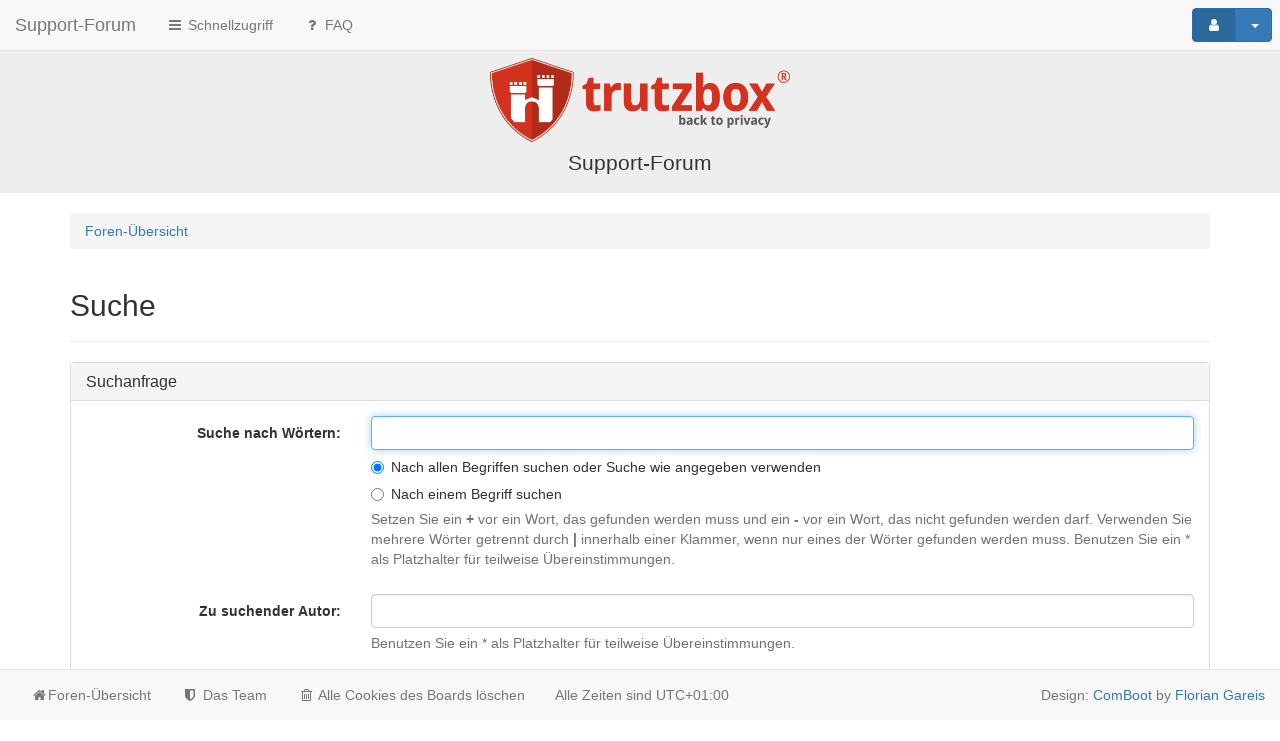

--- FILE ---
content_type: text/html; charset=UTF-8
request_url: https://forum.trutzbox.de/search.php?sid=2f647f388ca50f9f0ae457c1a8b0b346
body_size: 5039
content:
<!DOCTYPE html>
<html xmlns="http://www.w3.org/1999/xhtml" dir="ltr" lang="de" xml:lang="de">
	<head>

	

	<link rel="shortcut icon" href="./styles/ComBoot-3.1-3.2.x/theme/images/favicon.ico" />
	<meta charset="utf-8" />
	<meta name="viewport" content="width=device-width, initial-scale=1.0, user-scalable=no" />
	<meta http-equiv="X-UA-Compatible" content="IE=edge" />
	<link rel="icon" sizes="256x256" href="./styles/ComBoot-3.1-3.2.x/theme/images/favicon.ico">

	<meta name="comboot-version" content="1.1-rc5">
	<meta name="comboot-channel" content="beta">

	
	<title>Support-Forum - Suche</title>

			<link rel="alternate" type="application/atom+xml" title="Feed - Support-Forum" href="/app.php/feed?sid=afb335eba3daaae346d3fbebd156a54a">						<link rel="alternate" type="application/atom+xml" title="Feed - Neue Themen" href="/app.php/feed/topics?sid=afb335eba3daaae346d3fbebd156a54a">									
	
	<!--
		phpBB style name: ComBoot Free
		Based on style:   prosilver (this is the default phpBB3 style)
		Original author:  Tom Beddard ( http://www.subBlue.com/ )
		Modified by: Florian Gareis (http://www.florian-gareis.de)
	-->

		<link href="./assets/css/font-awesome.min.css?assets_version=27" rel="stylesheet">
	<link href="./styles/ComBoot-3.1-3.2.x/theme/stylesheet.css?assets_version=27" rel="stylesheet">

	
	
	
	<!--[if lte IE 9]>
		<link href="./styles/ComBoot-3.1-3.2.x/theme/tweaks.css?assets_version=27" rel="stylesheet">
	<![endif]-->

	
			
				
	<link href="./styles/ComBoot-3.1-3.2.x/theme/comboot/bootstrap.min.css" rel="stylesheet" type="text/css" media="screen" />
<link href="./styles/ComBoot-3.1-3.2.x/theme/comboot/colorpicker.min.css" rel="stylesheet" type="text/css" media="screen" />
<link href="./styles/ComBoot-3.1-3.2.x/theme/comboot/select.min.css" rel="stylesheet" type="text/css" media="screen" />
<link href="./styles/ComBoot-3.1-3.2.x/theme/comboot/highlight.min.css" rel="stylesheet" type="text/css" media="screen" />
<link href="./styles/ComBoot-3.1-3.2.x/theme/comboot/lightbox.min.css" rel="stylesheet" type="text/css" media="screen" />
<link href="./styles/ComBoot-3.1-3.2.x/theme/comboot/slider.min.css" rel="stylesheet" type="text/css" media="screen" />


	
	</head>

	<body id="phpbb" class="nojs notouch section-search ltr  ">

		
		<div id="wrap">
			<a id="top" class="anchor" accesskey="t"></a>
			<div id="page-header">
												<nav class="navbar navbar-default navbar-fixed-top navbar-fix" id="header-nav">
	<!-- Mobile dropdown buttons -->
	<div class="container-fluid">
		<div class="navbar-header">
			<button type="button" class="navbar-toggle pull-left-mobile" id="main-menu-btn" data-toggle="collapse" data-target="#main-menu">
				<i class="fa fa-bars fa-fw" aria-hidden="true"></i>
			</button>
			<a class="navbar-brand" href="./index.php?sid=afb335eba3daaae346d3fbebd156a54a">Support-Forum</a>
			<button type="button" class="navbar-toggle pull-right-mobile" id="user-menu-btn" data-toggle="collapse" data-target="#user-menu">
									<i class="fa fa-user fa-fw" aria-hidden="true"></i>
							</button>
								</div>
		<div class="collapse navbar-collapse pull-left-desktop" id="main-menu">
			<ul class="nav navbar-nav">
				<li id="quick-links" class="dropdown " data-skip-responsive="true">
					<a href="#" class="dropdown-toggle" data-toggle="dropdown" role="button" aria-expanded="false"><i class="fa fa-bars fa-fw" aria-hidden="true"></i> Schnellzugriff</a>
					<ul class="dropdown-menu" role="menu">
																																														<li><a href="./search.php?search_id=unanswered&amp;sid=afb335eba3daaae346d3fbebd156a54a" role="menuitem">Unbeantwortete Themen</a></li>
							<li><a href="./search.php?search_id=active_topics&amp;sid=afb335eba3daaae346d3fbebd156a54a" role="menuitem">Aktive Themen</a></li>
							<li class="divider"></li>
							<li><a href="./search.php?sid=afb335eba3daaae346d3fbebd156a54a" role="menuitem">Suche</a></li>
						
													<li class="divider"></li>
														<li><a href="./memberlist.php?mode=team&amp;sid=afb335eba3daaae346d3fbebd156a54a" role="menuitem"><i class="fa fa-shield fa-fw" aria-hidden="true"></i> Das Team</a></li>						
											</ul>
				</li>
								<li><a href="/app.php/help/faq?sid=afb335eba3daaae346d3fbebd156a54a" title="Häufig gestellte Fragen"><i class="fa fa-question fa-fw" aria-hidden="true"></i> FAQ</a></li>
															</ul>
		</div>
						<div class="collapse navbar-collapse pull-right-desktop" id="user-menu">
			<!-- Desktop user menu -->
			<ul class="nav navbar-nav navbar-right hidden-xs fix-right-nav">
								<li class="dropdown">
										<button type="button" class="btn btn-primary btn-labeled navbar-btn dropdown-toggle" data-toggle="dropdown">
													<span class="btn-label"><i class="fa fa-user fa-fw" aria-hidden="true"></i></span>
																		<span class="caret"></span>
					</button>
					<ul class="dropdown-menu">
													<li>
								<form action="./ucp.php?mode=login&amp;sid=afb335eba3daaae346d3fbebd156a54a" method="post" id="navloginform" name="loginform">
									<div class="form-group">
										<input type="text" placeholder="Benutzername" name="username" size="10" class="form-control" title="Benutzername"/>
									</div>
									<div class="form-group">
										<input type="password" placeholder="Passwort" name="password" size="10" class="form-control" title="Passwort"/>
									</div>
																			<div class="form-group">
											<div class="checkbox">
												<label for="autologin-navbar"><input type="checkbox" name="autologin" id="autologin-navbar" tabindex="4" /> Angemeldet bleiben</label>
											</div>
										</div>
																		<input type="hidden" name="redirect" value="./search.php?sid=afb335eba3daaae346d3fbebd156a54a" />

									<button type="submit" name="login" class="btn btn-primary btn-block"><i class="fa fa-sign-in fa-fw" aria-hidden="true"></i> Anmelden</button>
								</form>
							</li>
															<li class="divider"></li>
								<li><button type="button" class="btn btn-primary btn-block" onclick="window.location.href='./ucp.php?mode=register&amp;sid=afb335eba3daaae346d3fbebd156a54a'"><i class="fa fa-user fa-fw" aria-hidden="true"></i> Registrieren</button></li>
																									</ul>
				</li>
							</ul>
			<!-- Mobile user menu -->
			<ul class="nav navbar-nav navbar-right visible-xs fix-right-nav">
									<li>
						<div class="row no-margin-bottom">
							<div class="col-xs-12">
								<button class="btn btn-danger btn-block" type="button" title="Anmelden" onclick="window.location.href='./ucp.php?mode=login&amp;sid=afb335eba3daaae346d3fbebd156a54a'" accesskey="x"><i class="fa fa-sign-out fa-fw" aria-hidden="true"></i> Anmelden</button>
							</div>
							<br class="col-xs-12"/>
							<br class="col-xs-12"/>
							<div class="col-xs-12">
																	<button class="btn btn-primary btn-block" type="button" onclick="window.location.href='./ucp.php?mode=register&amp;sid=afb335eba3daaae346d3fbebd156a54a'"><i class="fa fa-user fa-fw" aria-hidden="true"></i> Registrieren</button>
															</div>
						</div>
					</li>
							</ul>
		</div>
			</div>
</nav>
							</div>

			<div class="jumbotron no-margin-bottom no-padding-bottom">
				<div class="container text-center">
					<a id="logo" class="logo" href="./index.php?sid=afb335eba3daaae346d3fbebd156a54a" title="Foren-Übersicht"><span class="imageset site_logo"></span></a>
					<p>Support-Forum</p>
					<p class="skiplink"><a href="#start_here">Zum Inhalt</a></p>
				</div>
			</div>

			
			<a id="start_here" class="anchor"></a>
			<div class="container" id="page-body">
				<div class="row">
					<div class="col-md-12">
																		<ol class="breadcrumb no-margin-bottom" id="nav-breadcrumbs">
														<li><span class="crumb" itemtype="http://data-vocabulary.org/Breadcrumb" itemscope=""><a href="./index.php?sid=afb335eba3daaae346d3fbebd156a54a" title="Foren-Übersicht" data-navbar-reference="home" itemprop="url"><span itemprop="title">Foren-Übersicht</span></a></span></li>
																											</ol>
											</div>
				</div>
				
				
<div class="page-header">
	<h2 class="solo">Suche</h2>
</div>


<form method="get" action="./search.php" data-focus="keywords">
	<div class="form-group">
		<div class="panel panel-default">
			<div class="panel-heading">
				<h3 class="panel-title">Suchanfrage</h3>
			</div>
			<div class="panel-body">
								<fieldset>
										<div class="form-horizontal">
						<div class="form-group">
							<label class="control-label col-md-3" for="keywords">Suche nach Wörtern:</label>
							<div class="col-md-9">
								<input type="text" class="form-control" name="keywords" id="keywords" size="40" title="Suche nach Wörtern" />
								<div class="radio"><label for="terms1"><input type="radio" name="terms" id="terms1" value="all" checked="checked" /> Nach allen Begriffen suchen oder Suche wie angegeben verwenden</label></div>
								<div class="radio"><label for="terms2"><input type="radio" name="terms" id="terms2" value="any" /> Nach einem Begriff suchen</label></div>
								<span class="help-block">Setzen Sie ein <strong>+</strong> vor ein Wort, das gefunden werden muss und ein <strong>-</strong> vor ein Wort, das nicht gefunden werden darf. Verwenden Sie mehrere Wörter getrennt durch <strong>|</strong> innerhalb einer Klammer, wenn nur eines der Wörter gefunden werden muss. Benutzen Sie ein * als Platzhalter für teilweise Übereinstimmungen.</span>
							</div>
						</div>
						<div class="form-group">
							<label class="control-label col-md-3" for="author">Zu suchender Autor:</label>
							<div class="col-md-9">
								<input type="search" class="form-control" name="author" id="author" size="40" title="Zu suchender Autor" />
								<span class="help-block">Benutzen Sie ein * als Platzhalter für teilweise Übereinstimmungen.</span>
							</div>
						</div>
					</div>
									</fieldset>
							</div>
		</div>
	</div>
	<div class="form-group">
		<div class="panel panel-default">
			<div class="panel-heading">
				<h3 class="panel-title">Suchoptionen</h3>
			</div>
			<div class="panel-body">
								<fieldset>
										<div class="form-horizontal">
						<div class="form-group">
							<label class="control-label col-md-3" for="search_forum">Zu durchsuchende Foren:</label>
							<div class="col-md-9">
								<select name="fid[]" id="search_forum" multiple="multiple" size="8" title="Zu durchsuchende Foren"><option value="4">Deutsche Foren</option><option value="19">&nbsp; &nbsp;Mitteilungen von Comidio. TrutzBox Updates</option><option value="3">&nbsp; &nbsp;Allgemeine Fragen</option><option value="6">&nbsp; &nbsp;Comidio Shop</option><option value="5">&nbsp; &nbsp;TrutzBox Setup</option><option value="7">&nbsp; &nbsp;TrutzMail</option><option value="8">&nbsp; &nbsp;TrutzBrowse</option><option value="20">&nbsp; &nbsp;TrutzRTC</option><option value="9">&nbsp; &nbsp;TrutzContent</option><option value="10">&nbsp; &nbsp;TrutzBase</option><option value="21">&nbsp; &nbsp;TrutzBox Erweiterungen</option><option value="12">&nbsp; &nbsp;General Questions</option><option value="13">&nbsp; &nbsp;Comidio Shop</option><option value="14">&nbsp; &nbsp;TrutzBox Setup</option><option value="15">&nbsp; &nbsp;TrutzMail</option><option value="16">&nbsp; &nbsp;TrutzBrowse</option><option value="17">&nbsp; &nbsp;TrutzBase</option><option value="18">&nbsp; &nbsp;TrutzContent</option></select>
								<span class="help-block">Wählen Sie das Forum oder die Foren aus, in denen gesucht werden soll. Unterforen werden automatisch mit durchsucht, sofern Sie die Option „Unterforen durchsuchen“ unten nicht deaktivieren.</span>
							</div>
						</div>
						<div class="form-group">
							<label class="control-label col-md-3" for="search_child1">Unterforen durchsuchen:</label>
							<div class="col-md-9">
								<label for="search_child1" class="radio-inline"><input type="radio" name="sc" id="search_child1" value="1" checked="checked" /> Ja</label>
								<label for="search_child2" class="radio-inline"><input type="radio" name="sc" id="search_child2" value="0" /> Nein</label>
							</div>
						</div>
						<div class="form-group">
							<label class="control-label col-md-3" for="sf1">Innerhalb suchen:</label>
							<div class="col-md-9">
								<div class="radio"><label for="sf1"><input type="radio" name="sf" id="sf1" value="all" checked="checked" /> Betreff und Text der Beiträge</label></div>
								<div class="radio"><label for="sf2"><input type="radio" name="sf" id="sf2" value="msgonly" /> Nur im Text der Beiträge</label></div>
								<div class="radio"><label for="sf3"><input type="radio" name="sf" id="sf3" value="titleonly" /> Nur im Betreff der Themen</label></div>
								<div class="radio"><label for="sf4"><input type="radio" name="sf" id="sf4" value="firstpost" /> Nur im ersten Beitrag der Themen</label></div>
							</div>
						</div>
						
						<hr class="dashed" />

												<div class="form-group">
							<label class="control-label col-md-3" for="show_results1">Ergebnisse anzeigen als:</label>
							<div class="col-md-9">
								<label for="show_results1" class="radio-inline"><input type="radio" name="sr" id="show_results1" value="posts" checked="checked" /> Beiträge</label>
								<label for="show_results2" class="radio-inline"><input type="radio" name="sr" id="show_results2" value="topics" /> Themen</label>
							</div>
						</div>
						<div class="form-group">
							<label class="control-label col-md-3" for="sd">Ergebnisse sortieren nach:</label>
							<div class="col-md-9">
								<select name="sk" id="sk"><option value="a">Autor</option><option value="t" selected="selected">Erstellungsdatum des Beitrags</option><option value="f">Forum</option><option value="i">Betreff des Themas</option><option value="s">Betreff des Beitrags</option></select>
								<label for="sa" class="radio-inline"><input type="radio" name="sd" id="sa" value="a" /> Aufsteigend</label>
								<label for="sd" class="radio-inline"><input type="radio" name="sd" id="sd" value="d" checked="checked" /> Absteigend</label>
							</div>
						</div>
						<div class="form-group">
							<label class="control-label col-md-3">Suchzeitraum begrenzen:</label>
							<div class="col-md-9">
								<select name="st" id="st"><option value="0" selected="selected">Alle Ergebnisse</option><option value="1">1 Tag</option><option value="7">7 Tage</option><option value="14">2 Wochen</option><option value="30">1 Monat</option><option value="90">3 Monate</option><option value="180">6 Monate</option><option value="365">1 Jahr</option></select>
							</div>
						</div>
						<div class="form-group">
							<label class="control-label col-md-3" >Die ersten:</label>
							<div class="col-md-9">
								<select name="ch" title="Die ersten"><option value="-1">Alle verfügbaren</option><option value="0">0</option><option value="25">25</option><option value="50">50</option><option value="100">100</option><option value="200">200</option><option value="300" selected="selected">300</option><option value="400">400</option><option value="500">500</option><option value="600">600</option><option value="700">700</option><option value="800">800</option><option value="900">900</option><option value="1000">1000</option></select> Zeichen der Beiträge anzeigen
							</div>
						</div>
					</div>
									</fieldset>
							</div>
		</div>
	</div>
	<div class="form-group">
		<fieldset class="submit-buttons">
			<input type="hidden" name="t" value="0" />
<input type="hidden" name="sid" value="afb335eba3daaae346d3fbebd156a54a" />
<input type="reset" value="Zurücksetzen" name="reset" class="btn btn-danger" />&nbsp;
			<input type="submit" name="submit" value="Suche" class="btn btn-primary" />
		</fieldset>
	</div>
</form>


				</div>
			
			
			<div id="page-footer" class="container">
				<div class="row">
																<div class="col-md-2 pull-right">
							<div class="btn-group dropup pull-right">
								<a class="btn btn-default dropdown-toggle" data-toggle="dropdown" href="#" style=" display: block; ">
								<i class="fa fa-wrench fa-fw" aria-hidden="true"></i>
								<span class="caret"></span>
								</a>
								<ul class="dropdown-menu">
																			<li><a href="./search.php?search_id=unanswered&amp;sid=afb335eba3daaae346d3fbebd156a54a">Unbeantwortete Themen</a></li>
																												<li><a href="./search.php?search_id=active_topics&amp;sid=afb335eba3daaae346d3fbebd156a54a">Aktive Themen</a></li>
																																			</ul>
							</div>
							<br />
						</div>
									</div>
				<div class="copyright text-center">
										Powered by <a href="https://www.phpbb.com/">phpBB</a>&reg; Forum Software &copy; phpBB Limited
					<br />Deutsche Übersetzung durch <a href="https://www.phpbb.de/">phpBB.de</a>														</div>
				<div id="darkenwrapper" data-ajax-error-title="AJAX-Fehler" data-ajax-error-text="Bei der Verarbeitung Ihrer Anfrage ist ein Fehler aufgetreten." data-ajax-error-text-abort="Der Benutzer hat die Anfrage abgebrochen." data-ajax-error-text-timeout="Bei Ihrer Anfrage ist eine Zeitüberschreitung aufgetreten. Bitte versuchen Sie es erneut." data-ajax-error-text-parsererror="Bei Ihrer Anfrage ist etwas falsch gelaufen und der Server hat eine ungültige Antwort zurückgegeben.">
					<div id="darken">&nbsp;</div>
				</div>

				<div id="phpbb_alert" class="phpbb_alert alert alert-info" data-l-err="Fehler" data-l-timeout-processing-req="Bei der Anfrage ist eine Zeitüberschreitung aufgetreten.">
					<a href="#" class="alert_close"><i class="fa fa-times-circle fa-fw" aria-hidden="true"></i></a>
					<strong class="alert_title">&nbsp;</strong><p class="alert_text"></p>
				</div>
				<div id="phpbb_confirm" class="phpbb_alert">
					<a href="#" class="alert_close"><i class="fa fa-times-circle fa-fw" aria-hidden="true"></i></a>
					<div class="alert_text"></div>
				</div>
				<nav class="navbar navbar-default navbar-fixed-bottom hidden-sm hidden-xs" id="footer-nav">
	<div class="container-fluid">
		<div class="collapse navbar-collapse">
			<ul class="nav navbar-nav">
												<li><a href="./index.php?sid=afb335eba3daaae346d3fbebd156a54a" data-navbar-reference="index"><i class="fa fa-home fa-fw" aria-hidden="true"></i><span>Foren-Übersicht</span></a></li>																<li><a href="./memberlist.php?mode=team&amp;sid=afb335eba3daaae346d3fbebd156a54a"><i class="fa fa-shield fa-fw" aria-hidden="true"></i> Das Team</a></li>																	<li><a href="./ucp.php?mode=delete_cookies&amp;sid=afb335eba3daaae346d3fbebd156a54a"><i class="fa fa-trash-o fa-fw" aria-hidden="true"></i> Alle Cookies des Boards löschen</a></li>
												<li><p class="navbar-text">Alle Zeiten sind <span title="UTC+1">UTC+01:00</span></p></li>
							</ul>
			<ul class="nav navbar-nav navbar-right"><li><p class="navbar-text" id="copyright">Design: <a href="http://zoker.me/go/comboot" target="_blank">ComBoot</a> by <a href="http://www.florian-gareis.de" target="_blank" id="author-name">Florian Gareis</a></p></li></ul>
		</div>
	</div>
</nav>
<a id="back-to-top" href="#" class="btn btn-primary" role="button" title="" data-toggle="tooltip" data-placement="left"><i class="fa fa-chevron-up fa-fw" aria-hidden="true"></i></a>
				<a id="bottom" class="anchor" accesskey="z"></a>
				<img src="./cron.php?cron_type=cron.task.text_reparser.pm_text&amp;sid=afb335eba3daaae346d3fbebd156a54a" width="1" height="1" alt="cron" />			</div>
		</div>
		<script type="text/javascript" src="./assets/javascript/jquery.min.js?assets_version=27"></script>
				<script type="text/javascript" src="./assets/javascript/core.js?assets_version=27"></script>
				
		
		
		
		
				<script type="text/javascript" src="./styles/ComBoot-3.1-3.2.x/theme/comboot/progressbar.min.js"></script>
<script type="text/javascript" src="./styles/ComBoot-3.1-3.2.x/theme/comboot/bootstrap.min.js"></script>
<script type="text/javascript" src="./styles/ComBoot-3.1-3.2.x/theme/comboot/autosize.min.js"></script>
<script type="text/javascript" src="./styles/ComBoot-3.1-3.2.x/theme/comboot/pace.min.js"></script>
<script type="text/javascript" src="./styles/ComBoot-3.1-3.2.x/theme/comboot/jquery.pjax.js"></script>
<script type="text/javascript" src="./styles/ComBoot-3.1-3.2.x/theme/comboot/js.cookie.min.js"></script>
<script type="text/javascript" src="./styles/ComBoot-3.1-3.2.x/theme/comboot/bootbox.min.js"></script>
<script type="text/javascript" src="./styles/ComBoot-3.1-3.2.x/theme/comboot/colorpicker.min.js"></script>
<script type="text/javascript" src="./styles/ComBoot-3.1-3.2.x/theme/comboot/select.min.js"></script>
<script type="text/javascript" src="./styles/ComBoot-3.1-3.2.x/theme/comboot/highlight.min.js"></script>
<script type="text/javascript" src="./styles/ComBoot-3.1-3.2.x/theme/comboot/lightbox.min.js"></script>
<script type="text/javascript" src="./styles/ComBoot-3.1-3.2.x/theme/comboot/slider.min.js"></script>
<script type="text/javascript" src="./styles/ComBoot-3.1-3.2.x/theme/comboot/autosave.min.js"></script>
<script type="text/javascript" src="./styles/ComBoot-3.1-3.2.x/theme/comboot/comboot.js"></script>
<script type="text/javascript" src="./styles/ComBoot-3.1-3.2.x/template/forum_fn.js?assets_version=27"></script>
<script type="text/javascript" src="./styles/ComBoot-3.1-3.2.x/template/ajax.js?assets_version=27"></script>


		<script type="text/javascript">
			$( document ).ready(function($){
									$('#display-panel-tab').tab('show');
							});

										$primaryColor = $('.btn-primary').css('background-color');
				$('.pace .pace-progress').css('background-color', $primaryColor);
										if( $('#message, #subject').val() ) {
					$('#message, #subject').phoenix('remove');
				}
				$('#message, #subject').phoenix();
				$('#postform, #qr_postform').submit(function(e){
					$('#message, #subject').phoenix('remove');
				});
					</script>

			</body>
</html>
